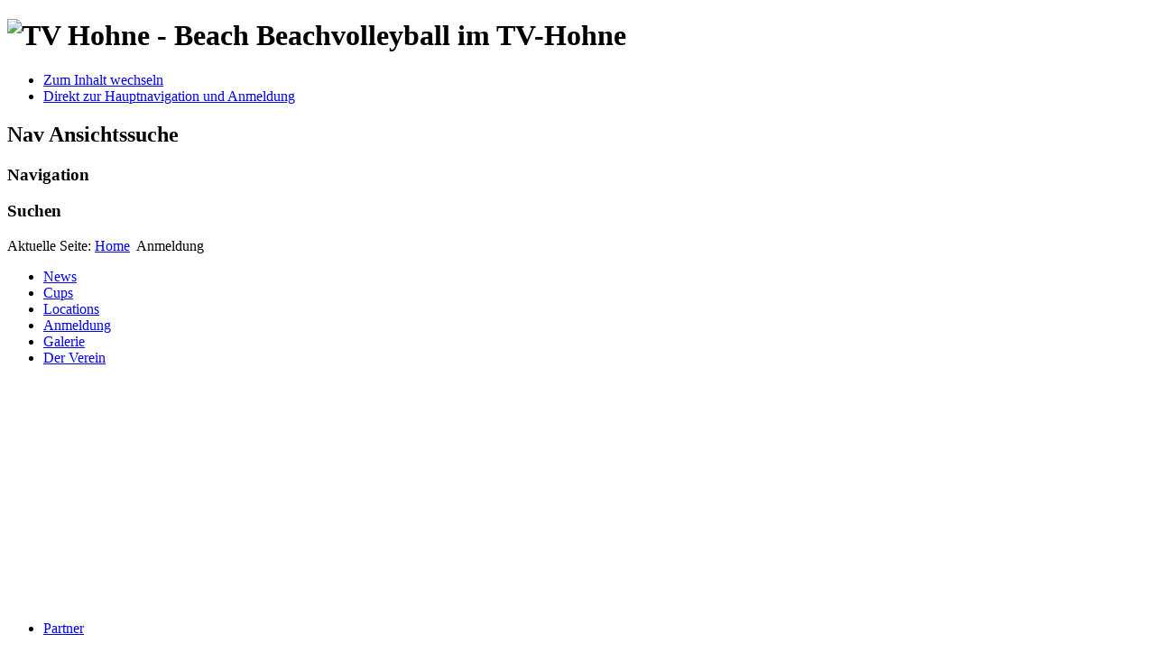

--- FILE ---
content_type: text/html; charset=utf-8
request_url: http://beachcups.de/index.php/anmeldung
body_size: 4414
content:
<!DOCTYPE html PUBLIC "-//W3C//DTD XHTML 1.0 Transitional//EN" "http://www.w3.org/TR/xhtml1/DTD/xhtml1-transitional.dtd">
<html xmlns="http://www.w3.org/1999/xhtml" xml:lang="de-de" lang="de-de" dir="ltr" >
	<head>
		  <base href="http://beachcups.de/index.php/anmeldung" />
  <meta http-equiv="content-type" content="text/html; charset=utf-8" />
  <meta name="keywords" content="TV Hohne, Beachvolleyball, Volleyball, NWVV, Cup,  Cups, Beach Cup, Beach Cups, Freibad Lienen, Turniere, Beach Turnier, Beach Turniere" />
  <meta name="description" content="Beachvolleyball im TV Hohne. Finden Sie Beach Cups im NWVV und melden Sie sich an." />
  <meta name="generator" content="Joomla! - Open Source Content Management" />
  <title>Anmeldung</title>
  <link href="/templates/beez5/favicon.ico" rel="shortcut icon" type="image/vnd.microsoft.icon" />
  <script src="/media/system/js/mootools-core.js" type="text/javascript"></script>
  <script src="/media/system/js/core.js" type="text/javascript"></script>
  <script src="/media/system/js/mootools-more.js" type="text/javascript"></script>
  <script src="/media/system/js/validate.js" type="text/javascript"></script>
  <script src="/templates/beez5/javascript/md_stylechanger.js" type="text/javascript" defer="defer"></script>
  <script type="text/javascript">
function keepAlive() {	var myAjax = new Request({method: "get", url: "index.php"}).send();} window.addEvent("domready", function(){ keepAlive.periodical(840000); });window.addEvent('domready', function() {
			$$('.hasTip').each(function(el) {
				var title = el.get('title');
				if (title) {
					var parts = title.split('::', 2);
					el.store('tip:title', parts[0]);
					el.store('tip:text', parts[1]);
				}
			});
			var JTooltips = new Tips($$('.hasTip'), { maxTitleChars: 50, fixed: false});
		});
  </script>

		<link rel="stylesheet" href="/templates/system/css/system.css" type="text/css" />
		<link rel="stylesheet" href="/templates/beez5/css/position.css" type="text/css" media="screen,projection" />
		<link rel="stylesheet" href="/templates/beez5/css/layout.css" type="text/css" media="screen,projection" />
		<link rel="stylesheet" href="/templates/beez5/css/print.css" type="text/css" media="Print" />
		<link rel="stylesheet" href="/templates/beez5/css/beez5.css" type="text/css" />
		<link rel="stylesheet" href="/templates/beez5/css/general.css" type="text/css" />
				<!--[if lte IE 6]>
			<link href="/templates/beez5/css/ieonly.css" rel="stylesheet" type="text/css" />
		<![endif]-->
		<!--[if IE 7]>
			<link href="/templates/beez5/css/ie7only.css" rel="stylesheet" type="text/css" />
		<![endif]-->
		<script type="text/javascript" src="/templates/beez5/javascript/hide.js"></script>

		<script type="text/javascript">
			var big ='72%';
			var small='53%';
			var altopen='ist geöffnet';
			var altclose='ist geschlossen';
			var bildauf='/templates/beez5/images/plus.png';
			var bildzu='/templates/beez5/images/minus.png';
			var rightopen='Info öffnen';
			var rightclose='Info schließen';
			var fontSizeTitle='Schriftgröße';
            var bigger='Größer';
            var reset='Reset';
            var smaller='Kleiner';
            var biggerTitle='Vergrößern';
            var resetTitle='Stil auf Standard zurücksetzen';
            var smallerTitle='Verkleinern';
		</script>

	
<script async="async" src="//pagead2.googlesyndication.com/pagead/js/adsbygoogle.js"></script>

</head>

	<body>

<div id="all">
	<div id="back">
			<div id="header">
							<div class="logoheader">
					<h1 id="logo">

										<img src="/images/site/logo.png" alt="TV Hohne - Beach" />
										<span class="header1">
					Beachvolleyball im TV-Hohne					</span></h1>
				</div><!-- end logoheader -->

					<ul class="skiplinks">
						<li><a href="#main" class="u2">Zum Inhalt wechseln</a></li>
						<li><a href="#nav" class="u2">Direkt zur Hauptnavigation und Anmeldung</a></li>
											</ul>
					<h2 class="unseen">Nav Ansichtssuche</h2>
					<h3 class="unseen">Navigation</h3>
					
					<div id="line">
					
					<h3 class="unseen">Suchen</h3>
					
					</div> <!-- end line -->
		<div id="header-image">
			
							<!-- <img src="/templates/beez5/images/fruits.jpg"  alt="Logo" /> -->
					</div>
					</div><!-- end header -->
				<div id="contentarea">
					<div id="breadcrumbs">

							
<div class="breadcrumbs">
<span class="showHere">Aktuelle Seite: </span><a href="/" class="pathway">Home</a> <img src="/templates/beez5/images/system/arrow.png" alt=""  /> <span>Anmeldung</span></div>


					</div>

					
													<div class="left1 leftbigger" id="nav">
						
								<div class="moduletable_menu">
 
<ul class="menu">
<li class="item-101"><a href="/" >News</a></li><li class="item-122"><a href="/index.php/cups" >Cups</a></li><li class="item-123"><a href="/index.php/locations" >Locations</a></li><li class="item-124 current active"><a href="/index.php/anmeldung" >Anmeldung</a></li><li class="item-126"><a href="/index.php/galarie" >Galerie</a></li><li class="item-125"><a href="http://www.tvh1911.de/" target="_blank" >Der Verein</a></li></ul>
</div>

								
<div
	class="moduletable_js "><div class="module_content "
	id="module_87" tabindex="-1"><div class="ads">
	
<div style="text-align:left;">



<!-- menü unten -->
<ins class="adsbygoogle"
	style="display:inline-block;width:250px;height:250px"
	data-ad-client="ca-pub-9439016612192890"
	data-ad-slot="5981734562"
	data-ad-type="text_image"
	data-color-border="FFFFFF"
	data-color-bg="FFFFFF"
	data-color-link="0088CC"
	data-color-text="555555"
	data-color-url="AAAAAA"></ins>
<script>
(adsbygoogle = window.adsbygoogle || []).push({});
</script>
</div></div></div>
</div>
	
								<div id="area-3" class="tabouter"><ul class="tabs"><li class="tab"><a href="#" id="link_88" class="linkopen" onclick="tabshow('module_88');return false">Partner</a></li></ul><div tabindex="-1" class="tabcontent tabopen" id="module_88"><div class="bannergroup">

	<div class="banneritem">
																																																															<a
							href="/index.php/component/banners/click/1" target="_blank"
							title="Der Volleybär">
							<img
								src="http://beachcups.de/images/banners/Volleybaer-Logo-Web.jpg"
								alt="Der Volleybär"
								width ="230"															/>
						</a>
																<div class="clr"></div>
	</div>

</div>
</div></div>

													</div><!-- end navi -->
						
					
					<div id="wrapper2" >

						<div id="main">

						
							

							<script type="text/javascript">
    window.addEvent('domready', function(){
        new Accordion($$('div#panel-sliders.pane-sliders > .panel > h3.pane-toggler'),
        $$('div#panel-sliders.pane-sliders > .panel > div.pane-slider'),
        {onActive: function(toggler, i) {
                toggler.addClass('pane-toggler-down');
                toggler.removeClass('pane-toggler');
                i.addClass('pane-down');
                i.removeClass('pane-hide');
                Cookie.write('jpanesliders_panel-sliders',
                $$('div#panel-sliders.pane-sliders > .panel > h3').indexOf(toggler));},
            onBackground: function(toggler, i) {
                toggler.addClass('pane-toggler');
                toggler.removeClass('pane-toggler-down');
                i.addClass('pane-hide');
                i.removeClass('pane-down');
                if($$('div#panel-sliders.pane-sliders > .panel > h3').length==$$('div#panel-sliders.pane-sliders > .panel > h3.pane-toggler').length)
                    Cookie.write('jpanesliders_panel-sliders',-1);},
                duration: 300,
                opacity: false,
                alwaysHide: true}); });

        function showFormSendWahl(ID,NR, getShow){
            for( i =1; i<=3; i++) {
                if(getShow == true && i == NR){
                    document.getElementById(ID + i).style.display = "inline";
                } else {
                     document.getElementById(ID + i).style.display = "none";
                }
            }
        }
</script>
<form id="cupregform" action="/index.php/anmeldung?task=cupreg.register" method="post" class="form-validate">
<div id="panel-sliders" class="pane-sliders">
        <div class="panel">
            <h3 class="pane-toggler title" id="cpanel-panel-logged">
                <a href="javascript:void(0);"><span>Turnier auswählen</span></a></h3>
            <div class="pane-slider content">
                Info: Das Anmeldungsformular ist noch in der Betaphase, falls es zu Problemen kommt bitte unter infos@vcb-beach.de melden.                                                                                                                        <fieldset>
                                                                        <legend></legend>
                                                                        <dl>
                                                                                                                        <dt>
                                                <label id="jform_cupid-lbl" for="jform_cupid" class="hasTip required" title="Cup::Bitte Cup auswählen">Cup<span class="star">&#160;*</span></label>                                                                                                </dt>
                                                <dd><select id="jform_cupid" name="jform[cupid]" class="inputbox required">
	<option value="0">Bitte Cup ausw&auml;hlen</option>
</select>
</dd>
                                                                                                                </dl>
                                </fieldset>
                                                                                                                                                            </div>
        </div>

        <div class="panel">
            <h3 class="pane-toggler title" id="cpanel-panel-popular">
                <a href="javascript:void(0);"><span>Weiter zu denn Benutzereingaben</span></a></h3>
            <div class="pane-slider content">
                <table>
                				
					<tr><td>Spielerdaten</td></tr>
					
		                <tr>
                </tr>
		                <tr>
                							<td>
				<label id="jform_teamname_f-lbl" for="jform_teamname_f" class="hasTip" title="Teamname::Bitte geben Sie einen Teamnamen ein">Teamname</label>								</td>
				<td>
                                                                            <input type="text" name="jform[teamname_f]" id="jform_teamname_f" value="" size="30"/>                                                                    </td>


                                        </tr>
		                <tr>
                							<td>
				<label id="jform_nachname_t-lbl" for="jform_nachname_t" class="hasTip required" title="Nachname::Bitte geben Sie ihren Nachnamen ein">Nachname<span class="star">&#160;*</span></label>								</td>
				<td>
                                                                                                            <input type="text" name="jform[nachname1]" id="jform_nachname_t1" value="" class="required" size="30"/>                                                                        <input type="text" name="jform[nachname2]" id="jform_nachname_t2" value="" class="required" size="30"/>                                                                                                        </td>


                                        </tr>
		                <tr>
                </tr>
		                <tr>
                							<td>
				<label id="jform_vorname_t-lbl" for="jform_vorname_t" class="hasTip required" title="Vorname::Soll der Vorname mit angegeben werden">Vorname<span class="star">&#160;*</span></label>								</td>
				<td>
                                                                                                            <input type="text" name="jform[vorname1]" id="jform_vorname_t1" value="" class="required" size="30"/>                                                                        <input type="text" name="jform[vorname2]" id="jform_vorname_t2" value="" class="required" size="30"/>                                                                                                        </td>


                                        </tr>
		                <tr>
                </tr>
		                <tr>
                </tr>
		                <tr>
                							<td>
				<label id="jform_strasse_f-lbl" for="jform_strasse_f" class="hasTip" title="Straße::Soll die Strasse mit angegeben werden">Straße</label>								</td>
				<td>
                                                                                                            <input type="text" name="jform[strasse1]" id="jform_strasse_f1" value="" size="30"/>                                                                        <input type="text" name="jform[strasse2]" id="jform_strasse_f2" value="" size="30"/>                                                                                                        </td>


                                        </tr>
		                <tr>
                </tr>
		                <tr>
                							<td>
				<label id="jform_hausnr_f-lbl" for="jform_hausnr_f" class="hasTip" title="HausNr.::Soll die Hausnummer mit angegeben werden">HausNr.</label>								</td>
				<td>
                                                                                                            <input type="text" name="jform[hausnr1]" id="jform_hausnr_f1" value="" size="30"/>                                                                        <input type="text" name="jform[hausnr2]" id="jform_hausnr_f2" value="" size="30"/>                                                                                                        </td>


                                        </tr>
		                <tr>
                </tr>
		                <tr>
                							<td>
				<label id="jform_ort_f-lbl" for="jform_ort_f" class="hasTip" title="Ort::Soll der Ort mit angegeben werden">Ort</label>								</td>
				<td>
                                                                                                            <input type="text" name="jform[ort1]" id="jform_ort_f1" value="" size="30"/>                                                                        <input type="text" name="jform[ort2]" id="jform_ort_f2" value="" size="30"/>                                                                                                        </td>


                                        </tr>
		                <tr>
                </tr>
		                <tr>
                							<td>
				<label id="jform_plz_f-lbl" for="jform_plz_f" class="hasTip" title="PLZ::Soll die PLZ mit angegeben werden">PLZ</label>								</td>
				<td>
                                                                                                            <input type="text" name="jform[plz1]" id="jform_plz_f1" value="" size="30"/>                                                                        <input type="text" name="jform[plz2]" id="jform_plz_f2" value="" size="30"/>                                                                                                        </td>


                                        </tr>
		                <tr>
                </tr>
		                <tr>
                </tr>
		                <tr>
                </tr>
		                <tr>
                </tr>
		                <tr>
                </tr>
		                <tr>
                							<td>
				<label id="jform_gebdatum_f-lbl" for="jform_gebdatum_f" class="hasTip" title="Geb.Datum::Soll das Geb.Datum mit angegeben werden">Geb.Datum</label>								</td>
				<td>
                                                                                                            <input type="text" name="jform[gebdatum1]" id="jform_gebdatum_f1" value="" size="30"/>                                                                        <input type="text" name="jform[gebdatum2]" id="jform_gebdatum_f2" value="" size="30"/>                                                                                                        </td>


                                        </tr>
		                <tr>
                </tr>
		                <tr>
                							<td>
				<label id="jform_verein_f-lbl" for="jform_verein_f" class="hasTip" title="Verein::Soll der Verein mit angegeben werden">Verein</label>								</td>
				<td>
                                                                                                            <input type="text" name="jform[verein1]" id="jform_verein_f1" value="" size="30"/>                                                                        <input type="text" name="jform[verein2]" id="jform_verein_f2" value="" size="30"/>                                                                                                        </td>


                                        </tr>
		                <tr>
                </tr>
		                <tr>
                							<td>
				<label id="jform_liga_f-lbl" for="jform_liga_f" class="hasTip" title="Liga::Soll die Liga mit angegeben werden">Liga</label>								</td>
				<td>
                                                                                                            <input type="text" name="jform[liga1]" id="jform_liga_f1" value="" size="30"/>                                                                        <input type="text" name="jform[liga2]" id="jform_liga_f2" value="" size="30"/>                                                                                                        </td>


                                        </tr>
		                <tr>
                </tr>
		                <tr>
                							<td>
				<label id="jform_lizenz_r-lbl" for="jform_lizenz_r" class="hasTip" title="Lizenz::Soll die Lizenz mit angegeben werden">Lizenz</label>								</td>
				<td>
                                                                                                            <input type="text" name="jform[lizenz1]" id="jform_lizenz_r1" value="" size="30"/>                                                                        <input type="text" name="jform[lizenz2]" id="jform_lizenz_r2" value="" size="30"/>                                                                                                        </td>


                                        </tr>
		                <tr>
                							<td>
				<label id="jform_email_t-lbl" for="jform_email_t" class="hasTip required" title="E-Mail::Soll die E-Mail mit angegeben werden">E-Mail<span class="star">&#160;*</span></label>								</td>
				<td>
                                                                                                            <input type="text" name="jform[email1]" class="validate-email required" id="jform_email_t1" value="" size="30"/>                                                                        <input type="text" name="jform[email2]" class="validate-email required" id="jform_email_t2" value="" size="30"/>                                                                                                        </td>


                                        </tr>
		                <tr>
                </tr>
					
                
	                        </table>
        </div></div>

        <div class="panel">
            <h3 class="pane-toggler title" id="cpanel-panel-popular">
                <a href="javascript:void(0);"><span>Weiter zu Bezahlart</span></a></h3>
            <div class="pane-slider content"><div>
                <input type="radio" name="jform[bezahlart]"  id="jform_bezahlart" value="0" onclick="showFormSendWahl('bezahltyp',1, this.checked)" />Vorkasse per Überweisung  <br />
                
                
                <br />
                <button type="submit" class="validate">Registrieren</button></div>
                <input type="hidden" name="option" value="com_ems" />
		<input type="hidden" name="task" value="cupreg.register" />
		<input type="hidden" name="a524ed399488c090403c1a18774f622a" value="1" />            </div>
        </div>
    </div>
</form>







						</div><!-- end main -->

					</div><!-- end wrapper -->

				
			
					

				</div> <!-- end contentarea -->

			</div><!-- back -->

		</div><!-- all -->

		<div id="footer-outer">

		
			<div id="footer-sub">

							<div id="footer">
			
					
					<p>
						Powered by <a href="http://www.joomla.org/">Joomla!&#174;</a>
					</p>

							</div><!-- end footer -->
			
			</div>

		</div>
		
	</body>
</html>


--- FILE ---
content_type: text/html; charset=utf-8
request_url: https://www.google.com/recaptcha/api2/aframe
body_size: 268
content:
<!DOCTYPE HTML><html><head><meta http-equiv="content-type" content="text/html; charset=UTF-8"></head><body><script nonce="KYWfi8YERvT-BA-aJP1t6w">/** Anti-fraud and anti-abuse applications only. See google.com/recaptcha */ try{var clients={'sodar':'https://pagead2.googlesyndication.com/pagead/sodar?'};window.addEventListener("message",function(a){try{if(a.source===window.parent){var b=JSON.parse(a.data);var c=clients[b['id']];if(c){var d=document.createElement('img');d.src=c+b['params']+'&rc='+(localStorage.getItem("rc::a")?sessionStorage.getItem("rc::b"):"");window.document.body.appendChild(d);sessionStorage.setItem("rc::e",parseInt(sessionStorage.getItem("rc::e")||0)+1);localStorage.setItem("rc::h",'1769420992114');}}}catch(b){}});window.parent.postMessage("_grecaptcha_ready", "*");}catch(b){}</script></body></html>